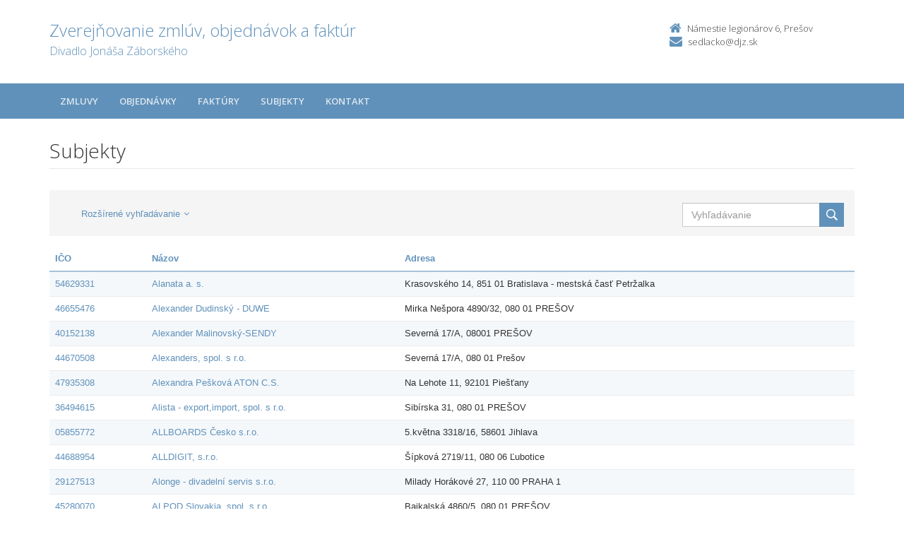

--- FILE ---
content_type: text/html; charset=UTF-8
request_url: https://zverejnovanie.po-kraj.sk/37783432/subjekty/?page=1
body_size: 3662
content:
<!DOCTYPE html>
<!--[if lt IE 7 ]><html class="ie ie6 no-js" lang="sk"> <![endif]-->
<!--[if IE 7 ]><html class="ie ie7 no-js" lang="sk"> <![endif]-->
<!--[if IE 8 ]><html class="ie ie8 no-js" lang="sk"> <![endif]-->
<!--[if IE 9 ]><html class="ie ie9 no-js" lang="sk"> <![endif]-->
<!--[if (gte IE 10)|!(IE)]><!--><html class="no-js" lang="sk"> <!--<![endif]-->
<head>
<meta charset="utf-8" />
<meta name="generator" content="SysCom Content Management System (www.syscom.sk)" />
<meta name="viewport" content="width=device-width, initial-scale=1, maximum-scale=1" />
<link href="/include/plugins/bootstrap/css/bootstrap.min.css" type="text/css" rel="stylesheet" />
<link href="/include/plugins/font-awesome/css/font-awesome.min.css" type="text/css" rel="stylesheet" />
<link href="/include/styles.css" type="text/css" rel="stylesheet" />
<link href="/include/forms.css" type="text/css" rel="stylesheet" />
<link href="/include/custom.css" type="text/css" rel="stylesheet" />
<link href="/include/cols.css" type="text/css" rel="stylesheet" />
<link href="/include/datepicker/datepicker.css" type="text/css" rel="stylesheet" />
<title>Subjekty | Zverejňovanie</title>
<link href='//fonts.googleapis.com/css?family=Open+Sans:300,400,600,700&subset=latin,latin-ext' rel='stylesheet' type='text/css'>     
<!--[if lt IE 9]>
      <script src="//oss.maxcdn.com/libs/html5shiv/3.7.0/html5shiv.js"></script>
      <script src="//oss.maxcdn.com/libs/respond.js/1.4.2/respond.min.js"></script>
    <![endif]-->
<script type="text/javascript" src="/include/plugins/jquery-1.10.2.min.js"></script>
<script type="text/javascript" src="/include/plugins/jquery-migrate-1.2.1.min.js"></script>
<script type="text/javascript" src="/include/plugins/bootstrap/js/bootstrap.min.js"></script>
<script type="text/javascript" src="/include/plugins/bootstrap-hover-dropdown.min.js"></script>
<script type="text/javascript" src="/include/plugins/back-to-top.js"></script>
<script type="text/javascript" src="/include/plugins/jquery-placeholder/jquery.placeholder.js"></script>
<script type="text/javascript" src="/include/plugins/jflickrfeed/jflickrfeed.min.js"></script>
<script type="text/javascript" src="/include/main.js"></script>
<script type="text/javascript" src="/include/scripts.js"></script>
<script type="text/javascript" src="/include/datepicker/jquery.ui.core.js"></script>
<script type="text/javascript" src="/include/datepicker/jquery.ui.datepicker.js"></script>
<script type="text/javascript">
$(document).ready(function(){
if (history.length > 0) {
  $('.butback a').bind('click',function(){history.back();});
} else {
  $('.butback').hide();
}
});
</script>
</head>
<body class="art-348853">
    <div class="wrapper">
        <!-- ******HEADER****** --> 
        <header class="header">
            <div class="header-main container">
                <h1 class="logo col-md-9 col-sm-9">
    <a href="/37783432/">
        
        <span class="nazov pull-left">Zverejňovanie zmlúv, objednávok a faktúr <span class="inst">Divadlo Jonáša Záborského <span></span>
    </a>
</h1><!--//logo-->           
<div class="info col-md-3 col-sm-3">
   <div class="contact pull-right">
        <p class="phone"><i class="fa fa-home"></i>Námestie legionárov 6, Prešov</p> 
        <p class="email"><i class="fa fa-envelope"></i><a href="mailto:sedlacko@djz.sk">sedlacko@djz.sk</a></p>
    </div><!--//contact-->
</div><!--//info-->
            </div><!--//header-main-->
        </header><!--//header-->
        
        <!-- ******NAV****** -->
        <nav class="main-nav" role="navigation">
            <div class="container">
                <div class="navbar-header">
                    <button class="navbar-toggle" type="button" data-toggle="collapse" data-target="#navbar-collapse">
                        <span class="sr-only">Toggle navigation</span>
                        <span class="icon-bar"></span>
                        <span class="icon-bar"></span>
                        <span class="icon-bar"></span>
                    </button><!--//nav-toggle-->
                </div><!--//navbar-header-->            
                <div class="navbar-collapse collapse" id="navbar-collapse">
                    <ul class="nav navbar-nav">
                        <li class="nav-item"><a href="/37783432/zmluvy/" class="sel">Zmluvy</a></li><li class="nav-item"><a href="/37783432/objednavky/" class="sel">Objednávky</a></li><li class="nav-item"><a href="/37783432/faktury/" class="sel">Faktúry</a></li>
                        <li class="nav-item"><a href="/37783432/subjekty/">Subjekty</a></li>
                        
                        <li class="nav-item"><a href="/37783432/kontakt/">Kontakt</a></li>
                    </ul><!--//nav-->
                </div><!--//navabr-collapse-->
            </div><!--//container-->
        </nav><!--//main-nav-->
         <!-- ******CONTENT****** --> 
        <div class="content container">
            <div class="page-wrapper">
                               <div class="page-content">
                    <div class="row page-row">
                        <div class="courses-wrapper col-md-12">  
<header class="page-heading clearfix">
    <h1 class="heading-title pull-left">Subjekty</h1>
</header>
<div class="course-list-header box clearfix">   
    <div class="summary pull-left">
        <a href="#" class="fullSearch">Rozšírené vyhľadávanie<i class="fa fa-angle-down"></i></a>
    </div>
    <div class="sort pull-right">                                
        <div class="search-box" data-order="{eval6}">
            <form action="/37783432/subjekty/" method="get" class="form-inline"><input class="form-control fld width1" type="text" name="search" value="" /><input type="submit" name="hladat" value="Hľadať" /></form>
        </div>        
    </div><!--//sort-->
    <div class="pull-right search-form">
        <h2>Rozšírené vyhľadávanie</h2>
            <form id="frm_filter_23" action="/37783432/subjekty/" method="get" class="sc_frm form-horizontal sc_frm_basic"data-bsc="12"data-bsc-label="3"data-bsc-control="9"><div class="form-group fld_nazov"><div class="col-sm-3 col-md-2 control-label"><label  for="frm_filter_23_nazov">Názov:</label></div><div class="col-sm-9 col-md-10"><input class="form-control fld width4" type="text" name="nazov" value="" maxlength="255" id="frm_filter_23_nazov" /></div></div>
<div class="form-group fld_art_ico"><div class="col-sm-3 col-md-2 control-label"><label  for="frm_filter_23_art_ico">IČO:</label></div><div class="col-sm-9 col-md-10"><input class="form-control fld width1" type="text" name="art_ico" value="" maxlength="255" id="frm_filter_23_art_ico" /></div></div>
<input id="frm_filter_23_ID" type="hidden" name="ID" value="348853" /><div class="form-group frmbutbg"><div class="col-sm-12"><button id="frm_filter_23_odoslat" class="btn btn-custom button0" type="submit" name="odoslat" value="Hľadať"  >Hľadať</button></div></div><input id="frm_filter_23_frm_id_frm_filter_23" type="hidden" name="frm_id_frm_filter_23" value="697bf21887021" /></form>
    </div>
</div>
<div class="table-responsive">
<table class="table table-striped table-responsive">
<thead>
<tr>
<th><a href="/37783432/subjekty/?order=7">IČO</a></th>
<th><a href="/37783432/subjekty/?order=1">Názov</a></th> 
<th><a href="/37783432/subjekty/?order=9">Adresa</a></th>
</tr>
</thead>
<tbody><tr>
    <td><a href="/37783432/subjekty/54629331/">54629331</a></td>
    <td><a href="/37783432/subjekty/54629331/">Alanata a. s.</a></td>
    <td>Krasovského 14, 851 01 Bratislava - mestská časť Petržalka</td>
</tr><tr>
    <td><a href="/37783432/subjekty/46655476/">46655476</a></td>
    <td><a href="/37783432/subjekty/46655476/">Alexander Dudinský - DUWE</a></td>
    <td>Mirka Nešpora 4890/32, 080 01 PREŠOV</td>
</tr><tr>
    <td><a href="/37783432/subjekty/40152138/">40152138</a></td>
    <td><a href="/37783432/subjekty/40152138/">Alexander Malinovský-SENDY</a></td>
    <td>Severná 17/A, 08001 PREŠOV</td>
</tr><tr>
    <td><a href="/37783432/subjekty/44670508/">44670508</a></td>
    <td><a href="/37783432/subjekty/44670508/">Alexanders, spol. s r.o.</a></td>
    <td>Severná 17/A, 080 01 Prešov</td>
</tr><tr>
    <td><a href="/37783432/subjekty/47935308/">47935308</a></td>
    <td><a href="/37783432/subjekty/47935308/">Alexandra Pešková ATON C.S.</a></td>
    <td>Na Lehote 11, 92101 Piešťany</td>
</tr><tr>
    <td><a href="/37783432/subjekty/36494615/">36494615</a></td>
    <td><a href="/37783432/subjekty/36494615/">Alista - export,import, spol. s r.o.</a></td>
    <td>Sibírska 31, 080 01 PREŠOV</td>
</tr><tr>
    <td><a href="/37783432/subjekty/05855772/">05855772</a></td>
    <td><a href="/37783432/subjekty/05855772/">ALLBOARDS Česko s.r.o.</a></td>
    <td>5.května 3318/16, 58601 Jihlava </td>
</tr><tr>
    <td><a href="/37783432/subjekty/44688954/">44688954</a></td>
    <td><a href="/37783432/subjekty/44688954/">ALLDIGIT, s.r.o.</a></td>
    <td>Šípková 2719/11, 080 06 Ľubotice</td>
</tr><tr>
    <td><a href="/37783432/subjekty/29127513/">29127513</a></td>
    <td><a href="/37783432/subjekty/29127513/">Alonge - divadelní servis s.r.o.</a></td>
    <td>Milady Horákové 27, 110 00 PRAHA 1</td>
</tr><tr>
    <td><a href="/37783432/subjekty/45280070/">45280070</a></td>
    <td><a href="/37783432/subjekty/45280070/">ALPOD Slovakia, spol. s r.o.</a></td>
    <td>Bajkalská 4860/5, 080 01 PREŠOV</td>
</tr><tr>
    <td><a href="/37783432/subjekty/36562939/">36562939</a></td>
    <td><a href="/37783432/subjekty/36562939/">Alza.sk s. r. o.</a></td>
    <td>Prievozská 18, 82108 Bratislava</td>
</tr><tr>
    <td><a href="/37783432/subjekty/528752547/">528752547</a></td>
    <td><a href="/37783432/subjekty/528752547/">AM Digital PL sp.z o.o.</a></td>
    <td>Ksiecia Witolda 49/15, 53 134 Wroclaw</td>
</tr><tr>
    <td><a href="/37783432/subjekty/44670869/">44670869</a></td>
    <td><a href="/37783432/subjekty/44670869/">AM elektro, spol. s r.o.</a></td>
    <td>Severná  17/A, 082 41 Prešov</td>
</tr><tr>
    <td><a href="/37783432/subjekty/36484521/">36484521</a></td>
    <td><a href="/37783432/subjekty/36484521/">AMB Slovakia, spol. s r.o.</a></td>
    <td>Ďumbierska 7, 08001 PREŠOV</td>
</tr><tr>
    <td><a href="/37783432/subjekty/46742212/">46742212</a></td>
    <td><a href="/37783432/subjekty/46742212/">AMCORTH s. r. o.</a></td>
    <td>Jozefa Hagaru 9, 831 51 Bratislava</td>
</tr><tr>
    <td><a href="/37783432/subjekty/46899324/">46899324</a></td>
    <td><a href="/37783432/subjekty/46899324/">AMEX Grp.</a></td>
    <td>Karpatské námestie 10 A, 82990 Bratislava 25</td>
</tr><tr>
    <td><a href="/37783432/subjekty/36229776/">36229776</a></td>
    <td><a href="/37783432/subjekty/36229776/">AMREX, s.r.o.</a></td>
    <td>Syslia 40, 811 02 BRATISLAVA</td>
</tr><tr>
    <td><a href="/37783432/subjekty/44438818/">44438818</a></td>
    <td><a href="/37783432/subjekty/44438818/">AMSTYL, s.r.o.</a></td>
    <td>Budovateľská 12246/49, 080 01 Prešov</td>
</tr><tr>
    <td><a href="/37783432/subjekty/31361552/">31361552</a></td>
    <td><a href="/37783432/subjekty/31361552/">ANASOFT APR, spol. s r.o.</a></td>
    <td>Mlynská dolina 41, 811 02 BRATISLAVA</td>
</tr><tr>
    <td><a href="/37783432/subjekty/50303759/">50303759</a></td>
    <td><a href="/37783432/subjekty/50303759/">ANIR plus s.r.o.</a></td>
    <td>Košická 2/D, 080 01 Prešov</td>
</tr></tbody>
</table>
</div><div align="center" class="pagelist"><a class="pagination-prev" title="Predchadzajuca-strana" href="/37783432/subjekty/?page=0">&laquo;</a> <a href="/37783432/subjekty/?page=0" title="Stranka 1">1</a> <b title="Aktualna-stranka">2</b> <a href="/37783432/subjekty/?page=2" title="Stranka 3">3</a> <a href="/37783432/subjekty/?page=3" title="Stranka 4">4</a> <a href="/37783432/subjekty/?page=4" title="Stranka 5">5</a> <a href="/37783432/subjekty/?page=5" title="Stranka 6">6</a> <a href="/37783432/subjekty/?page=6" title="Stranka 7">7</a> <a href="/37783432/subjekty/?page=7" title="Stranka 8">8</a> <a href="/37783432/subjekty/?page=8" title="Stranka 9">9</a> <a href="/37783432/subjekty/?page=9" title="Stranka 10">10</a> <a href="/37783432/subjekty/?page=10" title="Stranka 11">11</a> <a class="pagination-next" title="Nasledujuca-strana" href="/37783432/subjekty/?page=2">&raquo;</a></div>
</div>
</div><!--//page-row-->
                </div><!--//page-content-->
</div><!--//page--> 
        </div><!--//content-->
    </div><!--//wrapper-->
 <!-- ******FOOTER****** --> 
    <footer class="footer">
        <div class="bottom-bar">
            <div class="container">
                <div class="row">
                    <small class="copyright col-md-6 col-sm-12 col-xs-12">Copyright &copy; 2015 Zverejnovanie.sk | Všetky práva vyhradené</small>
                    <small class="createdby col-md-6 col-sm-12 col-xs-12 pull-right"><a href="https://www.aglo.sk/">Tvroba stránok</a> - Aglo Solutions | <a href="https://www.syscom.sk/">Redakčný systém</a> - SysCom</small>
                </div><!--//row-->
            </div><!--//container-->
        </div><!--//bottom-bar-->
    </footer><!--//footer-->
</html>
